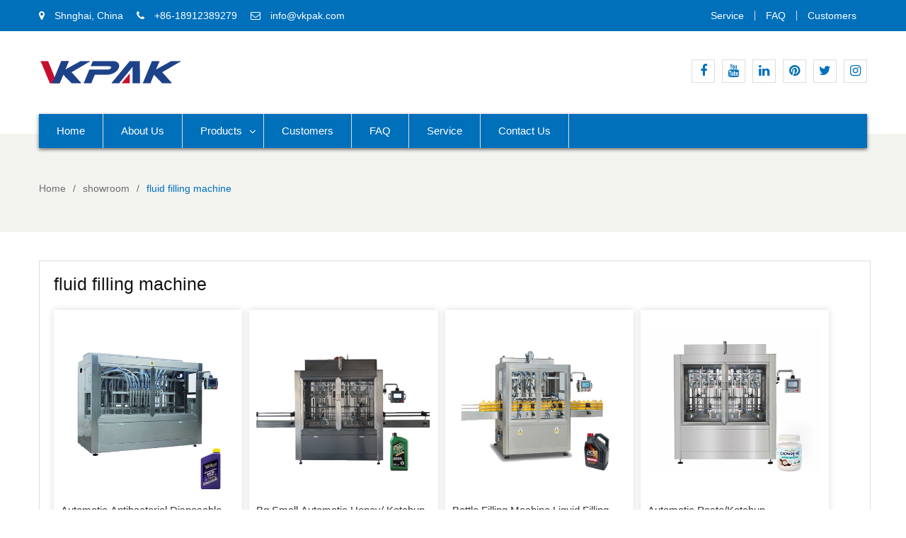

--- FILE ---
content_type: text/html; charset=UTF-8
request_url: https://www.pistonfillingmachine.com/showroom/fluid-filling-machine.html
body_size: 12881
content:
<!DOCTYPE html><html lang="en-US" prefix="og: http://ogp.me/ns#"><head><script data-no-optimize="1" type="10c86f01ca617fa873365a3c-text/javascript">var litespeed_docref=sessionStorage.getItem("litespeed_docref");litespeed_docref&&(Object.defineProperty(document,"referrer",{get:function(){return litespeed_docref}}),sessionStorage.removeItem("litespeed_docref"));</script><meta charset="UTF-8"><link data-optimized="2" rel="stylesheet" href="https://www.pistonfillingmachine.com/wp-content/litespeed/css/3926e5f9b0c86e313f05258f866131cf.css?ver=de621" /><meta name="viewport" content="width=device-width, initial-scale=1"><title>automatic fluid filling machine for sale, price, manufacturer - Pistonfillingmachine.com</title><link rel="canonical" href="https://www.pistonfillingmachine.com/showroom/fluid-filling-machine.html" /><meta property="og:locale" content="en_US" /><meta property="og:type" content="article" /><meta property="og:title" content="automatic fluid filling machine for sale, price, manufacturer - Pistonfillingmachine.com" /><meta property="og:description" content="Videos" /><meta property="og:url" content="https://www.pistonfillingmachine.com/showroom/fluid-filling-machine.html" /><meta property="og:site_name" content="Pistonfillingmachine.com" /><meta property="og:image" content="https://www.pistonfillingmachine.com/wp-content/uploads/Liquid-Bottle-Filling-Machine-344.jpg" /><meta property="og:image:secure_url" content="https://www.pistonfillingmachine.com/wp-content/uploads/Liquid-Bottle-Filling-Machine-344.jpg" /><meta property="og:image" content="https://www.pistonfillingmachine.com/wp-content/uploads/Liquid-Bottle-Filling-Machine-92.jpg" /><meta property="og:image:secure_url" content="https://www.pistonfillingmachine.com/wp-content/uploads/Liquid-Bottle-Filling-Machine-92.jpg" /><meta property="og:image" content="https://www.pistonfillingmachine.com/wp-content/uploads/Liquid-Bottle-Filling-Machine-61.jpg" /><meta property="og:image:secure_url" content="https://www.pistonfillingmachine.com/wp-content/uploads/Liquid-Bottle-Filling-Machine-61.jpg" /><meta property="og:image" content="https://www.pistonfillingmachine.com/wp-content/uploads/Liquid-Bottle-Filling-Machine-323.jpg" /><meta property="og:image:secure_url" content="https://www.pistonfillingmachine.com/wp-content/uploads/Liquid-Bottle-Filling-Machine-323.jpg" /><meta property="og:image" content="https://www.pistonfillingmachine.com/wp-content/uploads/Liquid-Bottle-Filling-Machine-288.jpg" /><meta property="og:image:secure_url" content="https://www.pistonfillingmachine.com/wp-content/uploads/Liquid-Bottle-Filling-Machine-288.jpg" /><meta property="og:image" content="https://www.pistonfillingmachine.com/wp-content/uploads/Liquid-Bottle-Filling-Machine-262.jpg" /><meta property="og:image:secure_url" content="https://www.pistonfillingmachine.com/wp-content/uploads/Liquid-Bottle-Filling-Machine-262.jpg" /><meta property="og:image" content="https://www.pistonfillingmachine.com/wp-content/uploads/Liquid-Bottle-Filling-Machine-251.jpg" /><meta property="og:image:secure_url" content="https://www.pistonfillingmachine.com/wp-content/uploads/Liquid-Bottle-Filling-Machine-251.jpg" /><meta property="og:image" content="https://www.pistonfillingmachine.com/wp-content/uploads/Liquid-Bottle-Filling-Machine-130.jpg" /><meta property="og:image:secure_url" content="https://www.pistonfillingmachine.com/wp-content/uploads/Liquid-Bottle-Filling-Machine-130.jpg" /><meta property="og:image" content="https://www.pistonfillingmachine.com/wp-content/uploads/Liquid-Bottle-Filling-Machine-205.jpg" /><meta property="og:image:secure_url" content="https://www.pistonfillingmachine.com/wp-content/uploads/Liquid-Bottle-Filling-Machine-205.jpg" /><meta property="og:image" content="https://www.pistonfillingmachine.com/wp-content/uploads/Liquid-Bottle-Filling-Machine-337.jpg" /><meta property="og:image:secure_url" content="https://www.pistonfillingmachine.com/wp-content/uploads/Liquid-Bottle-Filling-Machine-337.jpg" /><meta property="og:image" content="https://www.pistonfillingmachine.com/wp-content/uploads/Liquid-Bottle-Filling-Machine-71.jpg" /><meta property="og:image:secure_url" content="https://www.pistonfillingmachine.com/wp-content/uploads/Liquid-Bottle-Filling-Machine-71.jpg" /><meta property="og:image" content="https://www.pistonfillingmachine.com/wp-content/uploads/Liquid-Bottle-Filling-Machine-173.jpg" /><meta property="og:image:secure_url" content="https://www.pistonfillingmachine.com/wp-content/uploads/Liquid-Bottle-Filling-Machine-173.jpg" /><meta property="og:image" content="https://www.pistonfillingmachine.com/wp-content/uploads/Liquid-Bottle-Filling-Machine-100.jpg" /><meta property="og:image:secure_url" content="https://www.pistonfillingmachine.com/wp-content/uploads/Liquid-Bottle-Filling-Machine-100.jpg" /><meta property="og:image" content="https://www.pistonfillingmachine.com/wp-content/uploads/Liquid-Bottle-Filling-Machine-352.jpg" /><meta property="og:image:secure_url" content="https://www.pistonfillingmachine.com/wp-content/uploads/Liquid-Bottle-Filling-Machine-352.jpg" /><meta property="og:image" content="https://www.pistonfillingmachine.com/wp-content/uploads/Liquid-Bottle-Filling-Machine-27.jpg" /><meta property="og:image:secure_url" content="https://www.pistonfillingmachine.com/wp-content/uploads/Liquid-Bottle-Filling-Machine-27.jpg" /><meta property="og:image" content="https://www.pistonfillingmachine.com/wp-content/uploads/Liquid-Bottle-Filling-Machine-385.jpg" /><meta property="og:image:secure_url" content="https://www.pistonfillingmachine.com/wp-content/uploads/Liquid-Bottle-Filling-Machine-385.jpg" /><meta property="og:image" content="https://www.pistonfillingmachine.com/wp-content/uploads/Liquid-Bottle-Filling-Machine-10.jpg" /><meta property="og:image:secure_url" content="https://www.pistonfillingmachine.com/wp-content/uploads/Liquid-Bottle-Filling-Machine-10.jpg" /><meta property="og:image" content="https://www.pistonfillingmachine.com/wp-content/uploads/Liquid-Bottle-Filling-Machine-448.jpg" /><meta property="og:image:secure_url" content="https://www.pistonfillingmachine.com/wp-content/uploads/Liquid-Bottle-Filling-Machine-448.jpg" /><meta property="og:image" content="https://www.pistonfillingmachine.com/wp-content/uploads/Liquid-Bottle-Filling-Machine-355.jpg" /><meta property="og:image:secure_url" content="https://www.pistonfillingmachine.com/wp-content/uploads/Liquid-Bottle-Filling-Machine-355.jpg" /><meta property="og:image" content="https://www.pistonfillingmachine.com/wp-content/uploads/Liquid-Bottle-Filling-Machine-49.jpg" /><meta property="og:image:secure_url" content="https://www.pistonfillingmachine.com/wp-content/uploads/Liquid-Bottle-Filling-Machine-49.jpg" /><meta property="og:image" content="https://www.pistonfillingmachine.com/wp-content/uploads/Liquid-Bottle-Filling-Machine-109.jpg" /><meta property="og:image:secure_url" content="https://www.pistonfillingmachine.com/wp-content/uploads/Liquid-Bottle-Filling-Machine-109.jpg" /><meta property="og:image" content="https://www.pistonfillingmachine.com/wp-content/uploads/Liquid-Bottle-Filling-Machine-40.jpg" /><meta property="og:image:secure_url" content="https://www.pistonfillingmachine.com/wp-content/uploads/Liquid-Bottle-Filling-Machine-40.jpg" /><meta property="og:image" content="https://www.pistonfillingmachine.com/wp-content/uploads/Liquid-Bottle-Filling-Machine-346.jpg" /><meta property="og:image:secure_url" content="https://www.pistonfillingmachine.com/wp-content/uploads/Liquid-Bottle-Filling-Machine-346.jpg" /><meta property="og:image" content="https://www.pistonfillingmachine.com/wp-content/uploads/Liquid-Bottle-Filling-Machine-479.jpg" /><meta property="og:image:secure_url" content="https://www.pistonfillingmachine.com/wp-content/uploads/Liquid-Bottle-Filling-Machine-479.jpg" /><meta property="og:image" content="https://www.pistonfillingmachine.com/wp-content/uploads/Liquid-Bottle-Filling-Machine-289.jpg" /><meta property="og:image:secure_url" content="https://www.pistonfillingmachine.com/wp-content/uploads/Liquid-Bottle-Filling-Machine-289.jpg" /><meta property="og:image" content="https://www.pistonfillingmachine.com/wp-content/uploads/Liquid-Bottle-Filling-Machine-213.jpg" /><meta property="og:image:secure_url" content="https://www.pistonfillingmachine.com/wp-content/uploads/Liquid-Bottle-Filling-Machine-213.jpg" /><meta property="og:image" content="https://www.pistonfillingmachine.com/wp-content/uploads/Liquid-Bottle-Filling-Machine-354.jpg" /><meta property="og:image:secure_url" content="https://www.pistonfillingmachine.com/wp-content/uploads/Liquid-Bottle-Filling-Machine-354.jpg" /><meta property="og:image" content="https://www.pistonfillingmachine.com/wp-content/uploads/Liquid-Bottle-Filling-Machine-16.jpg" /><meta property="og:image:secure_url" content="https://www.pistonfillingmachine.com/wp-content/uploads/Liquid-Bottle-Filling-Machine-16.jpg" /><meta name="twitter:card" content="summary_large_image" /><meta name="twitter:description" content="Videos" /><meta name="twitter:title" content="automatic fluid filling machine for sale, price, manufacturer - Pistonfillingmachine.com" /><meta name="twitter:image" content="https://www.pistonfillingmachine.com/wp-content/uploads/Liquid-Bottle-Filling-Machine-344.jpg" /> <script type='application/ld+json'>{"@context":"http:\/\/schema.org","@type":"WebSite","@id":"#website","url":"https:\/\/www.pistonfillingmachine.com\/","name":"Pistonfillingmachine.com","potentialAction":{"@type":"SearchAction","target":"https:\/\/www.pistonfillingmachine.com\/?s={search_term_string}","query-input":"required name=search_term_string"}}</script> <link rel='dns-prefetch' href='//fonts.googleapis.com' /> <script type="litespeed/javascript" data-src='https://www.pistonfillingmachine.com/wp-includes/js/jquery/jquery.js'></script> <script type="litespeed/javascript">window._wp_rp_static_base_url='https://wprp.zemanta.com/static/';window._wp_rp_wp_ajax_url="https://www.pistonfillingmachine.com/wp-admin/admin-ajax.php";window._wp_rp_plugin_version='3.6.4';window._wp_rp_post_id='1061';window._wp_rp_num_rel_posts='10';window._wp_rp_thumbnails=!0;window._wp_rp_post_title='fluid+filling+machine';window._wp_rp_post_tags=[];window._wp_rp_promoted_content=!0</script> <link rel="alternate" hreflang="en-US" href="https://www.pistonfillingmachine.com/showroom/fluid-filling-machine.html"/><link rel="alternate" hreflang="ru-RU" href="https://ru.pistonfillingmachine.com/showroom/fluid-filling-machine.html"/><link rel="alternate" hreflang="es-ES" href="https://es.pistonfillingmachine.com/showroom/fluid-filling-machine.html"/><link rel="alternate" hreflang="de-DE" href="https://de.pistonfillingmachine.com/showroom/fluid-filling-machine.html"/><link rel="alternate" hreflang="tr-TR" href="https://tr.pistonfillingmachine.com/showroom/fluid-filling-machine.html"/><link rel="alternate" hreflang="fa-IR" href="https://fa.pistonfillingmachine.com/showroom/fluid-filling-machine.html"/><link rel="alternate" hreflang="fr-FR" href="https://fr.pistonfillingmachine.com/showroom/fluid-filling-machine.html"/><link rel="alternate" hreflang="ja" href="https://ja.pistonfillingmachine.com/showroom/fluid-filling-machine.html"/><link rel="alternate" hreflang="pt-PT" href="https://pt.pistonfillingmachine.com/showroom/fluid-filling-machine.html"/><link rel="alternate" hreflang="vi" href="https://vi.pistonfillingmachine.com/showroom/fluid-filling-machine.html"/><link rel="alternate" hreflang="it-IT" href="https://it.pistonfillingmachine.com/showroom/fluid-filling-machine.html"/><link rel="alternate" hreflang="ar" href="https://ar.pistonfillingmachine.com/showroom/fluid-filling-machine.html"/><link rel="alternate" hreflang="pl-PL" href="https://pl.pistonfillingmachine.com/showroom/fluid-filling-machine.html"/><link rel="alternate" hreflang="el" href="https://el.pistonfillingmachine.com/showroom/fluid-filling-machine.html"/><link rel="alternate" hreflang="nl-NL" href="https://nl.pistonfillingmachine.com/showroom/fluid-filling-machine.html"/><link rel="alternate" hreflang="id-ID" href="https://id.pistonfillingmachine.com/showroom/fluid-filling-machine.html"/><link rel="alternate" hreflang="ko-KR" href="https://ko.pistonfillingmachine.com/showroom/fluid-filling-machine.html"/><link rel="alternate" hreflang="cs-CZ" href="https://cs.pistonfillingmachine.com/showroom/fluid-filling-machine.html"/><link rel="alternate" hreflang="th" href="https://th.pistonfillingmachine.com/showroom/fluid-filling-machine.html"/><link rel="alternate" hreflang="uk" href="https://uk.pistonfillingmachine.com/showroom/fluid-filling-machine.html"/><link rel="alternate" hreflang="he-IL" href="https://he.pistonfillingmachine.com/showroom/fluid-filling-machine.html"/><link rel="alternate" hreflang="sv-SE" href="https://sv.pistonfillingmachine.com/showroom/fluid-filling-machine.html"/><link rel="alternate" hreflang="ro-RO" href="https://ro.pistonfillingmachine.com/showroom/fluid-filling-machine.html"/><link rel="alternate" hreflang="hu-HU" href="https://hu.pistonfillingmachine.com/showroom/fluid-filling-machine.html"/><link rel="alternate" hreflang="da-DK" href="https://da.pistonfillingmachine.com/showroom/fluid-filling-machine.html"/><link rel="alternate" hreflang="sk-SK" href="https://sk.pistonfillingmachine.com/showroom/fluid-filling-machine.html"/><link rel="alternate" hreflang="sr-RS" href="https://sr.pistonfillingmachine.com/showroom/fluid-filling-machine.html"/><link rel="alternate" hreflang="bg-BG" href="https://bg.pistonfillingmachine.com/showroom/fluid-filling-machine.html"/><link rel="alternate" hreflang="fi" href="https://fi.pistonfillingmachine.com/showroom/fluid-filling-machine.html"/><link rel="alternate" hreflang="hr" href="https://hr.pistonfillingmachine.com/showroom/fluid-filling-machine.html"/><link rel="alternate" hreflang="lt-LT" href="https://lt.pistonfillingmachine.com/showroom/fluid-filling-machine.html"/><link rel="alternate" hreflang="nb-NO" href="https://nb.pistonfillingmachine.com/showroom/fluid-filling-machine.html"/><link rel="alternate" hreflang="hi-IN" href="https://hi.pistonfillingmachine.com/showroom/fluid-filling-machine.html"/><link rel="alternate" hreflang="sl-SI" href="https://sl.pistonfillingmachine.com/showroom/fluid-filling-machine.html"/><link rel="alternate" hreflang="lv" href="https://lv.pistonfillingmachine.com/showroom/fluid-filling-machine.html"/><link rel="alternate" hreflang="et" href="https://et.pistonfillingmachine.com/showroom/fluid-filling-machine.html"/><link rel="alternate" hreflang="az" href="https://az.pistonfillingmachine.com/showroom/fluid-filling-machine.html"/><link rel="alternate" hreflang="ca" href="https://ca.pistonfillingmachine.com/showroom/fluid-filling-machine.html"/><link rel="alternate" hreflang="zh-TW" href="https://tw.pistonfillingmachine.com/showroom/fluid-filling-machine.html"/><link rel="alternate" hreflang="mk-MK" href="https://mk.pistonfillingmachine.com/showroom/fluid-filling-machine.html"/><link rel="alternate" hreflang="bs-BA" href="https://bs.pistonfillingmachine.com/showroom/fluid-filling-machine.html"/><link rel="alternate" hreflang="sq" href="https://sq.pistonfillingmachine.com/showroom/fluid-filling-machine.html"/><link rel="icon" href="https://www.pistonfillingmachine.com/wp-content/uploads/Vkpak-icon-150x150.png" sizes="32x32" /><link rel="icon" href="https://www.pistonfillingmachine.com/wp-content/uploads/Vkpak-icon.png" sizes="192x192" /><link rel="apple-touch-icon-precomposed" href="https://www.pistonfillingmachine.com/wp-content/uploads/Vkpak-icon.png" /><meta name="msapplication-TileImage" content="https://www.pistonfillingmachine.com/wp-content/uploads/Vkpak-icon.png" /> <script type="litespeed/javascript" data-src="https://www.googletagmanager.com/gtag/js?id=G-V0W34N7M3P"></script> <script type="litespeed/javascript">window.dataLayer=window.dataLayer||[];function gtag(){dataLayer.push(arguments)}
gtag('js',new Date());gtag('config','G-V0W34N7M3P')</script> <meta name="p:domain_verify" content="81d676f245dcffb0ff4192abb6601ba2"/><meta name="p:domain_verify" content="81627ab3d0fa14fe4261aff8d18195f5"/></head><body class="page-template page-template-templates page-template-full-width-page page-template-templatesfull-width-page-php page page-id-1061 page-child parent-pageid-915 wp-custom-logo translatepress-en_US global-layout-right-sidebar"><div id="page" class="site"><div id="top-bar" class="top-header"><div class="container"><div class="top-left"> <span class="address"><i class="fa fa-map-marker" aria-hidden="true"></i> Shnghai, China</span> <span class="phone"><i class="fa fa-phone" aria-hidden="true"></i> +86-18912389279</span> <span class="fax"><i class="fa fa-envelope-o" aria-hidden="true"></i> <a style="color:#fff;" href="/cdn-cgi/l/email-protection#6d04030b022d1b061d0c06430e0200"><span class="__cf_email__" data-cfemail="e68f888089a6908d96878dc885898b">[email&#160;protected]</span></a></span></div><div class="top-right"><div class="top-menu-content"><div class="menu-top-container"><ul id="top-menu" class="menu"><li id="menu-item-85" class="menu-item menu-item-type-post_type menu-item-object-page menu-item-85"><a href="https://www.pistonfillingmachine.com/service.html">Service</a></li><li id="menu-item-86" class="menu-item menu-item-type-post_type menu-item-object-page menu-item-86"><a href="https://www.pistonfillingmachine.com/faq.html">FAQ</a></li><li id="menu-item-87" class="menu-item menu-item-type-post_type menu-item-object-page menu-item-87"><a href="https://www.pistonfillingmachine.com/customers.html">Customers</a></li></ul></div></div></div></div></div><header id="masthead" class="site-header" role="banner"><div class="head-wrap"><div class="container"><div class="site-branding"> <a href="https://www.pistonfillingmachine.com/" class="custom-logo-link" rel="home"><img width="201" height="35" src="https://www.pistonfillingmachine.com/wp-content/uploads/Vkpak-Logo.png" class="custom-logo" alt="Vkpak-Logo" /></a></div><div class="top-right-social-menu"><div class="widget business_inn_widget_social"><div class="menu-sns-container"><ul id="menu-sns" class="menu"><li id="menu-item-2272" class="menu-item menu-item-type-custom menu-item-object-custom menu-item-2272"><a href="https://www.facebook.com/vkpakmachinery"><span class="screen-reader-text">Facebook</span></a></li><li id="menu-item-2274" class="menu-item menu-item-type-custom menu-item-object-custom menu-item-2274"><a href="https://www.youtube.com/channel/UC5H8gp1oFyGEqqXQWBFcXlQ"><span class="screen-reader-text">Youtube</span></a></li><li id="menu-item-2277" class="menu-item menu-item-type-custom menu-item-object-custom menu-item-2277"><a href="https://www.linkedin.com/company/vkpakmachinery"><span class="screen-reader-text">Linkedin</span></a></li><li id="menu-item-2275" class="menu-item menu-item-type-custom menu-item-object-custom menu-item-2275"><a href="https://www.pinterest.com/vkpakmachinery"><span class="screen-reader-text">Pinterest</span></a></li><li id="menu-item-2273" class="menu-item menu-item-type-custom menu-item-object-custom menu-item-2273"><a href="https://twitter.com/Vkpakmachinery"><span class="screen-reader-text">Twitter</span></a></li><li id="menu-item-2276" class="menu-item menu-item-type-custom menu-item-object-custom menu-item-2276"><a href="https://www.instagram.com/vkpakmachinery/"><span class="screen-reader-text">Instagram</span></a></li></ul></div></div></div></div></div><div class="main-nav-wrap"><div class="container"><div id="main-nav" class="clear-fix"><nav id="site-navigation" class="main-navigation" role="navigation"><div class="wrap-menu-content"><div class="menu-nav-container"><ul id="primary-menu" class="menu"><li id="menu-item-79" class="menu-item menu-item-type-post_type menu-item-object-page menu-item-home menu-item-79"><a href="https://www.pistonfillingmachine.com/">Home</a></li><li id="menu-item-80" class="menu-item menu-item-type-post_type menu-item-object-page menu-item-80"><a href="https://www.pistonfillingmachine.com/about-us.html">About Us</a></li><li id="menu-item-106" class="menu-item menu-item-type-taxonomy menu-item-object-category menu-item-has-children menu-item-106"><a href="https://www.pistonfillingmachine.com/products">Products</a><ul class="sub-menu"><li id="menu-item-117" class="menu-item menu-item-type-taxonomy menu-item-object-category menu-item-117"><a href="https://www.pistonfillingmachine.com/products/automatic-filling-machine">Automatic Filling Machine</a></li><li id="menu-item-115" class="menu-item menu-item-type-taxonomy menu-item-object-category menu-item-115"><a href="https://www.pistonfillingmachine.com/products/automatic-capping-machine">Automatic Capping Machine</a></li><li id="menu-item-118" class="menu-item menu-item-type-taxonomy menu-item-object-category menu-item-118"><a href="https://www.pistonfillingmachine.com/products/automatic-labelling-machine">Automatic Labelling Machine</a></li><li id="menu-item-116" class="menu-item menu-item-type-taxonomy menu-item-object-category menu-item-116"><a href="https://www.pistonfillingmachine.com/products/filling-and-capping-machine">Filling And Capping Machine</a></li><li id="menu-item-122" class="menu-item menu-item-type-post_type menu-item-object-post menu-item-122"><a href="https://www.pistonfillingmachine.com/tube-filling-sealing-machine.html">Tube Filling And Sealing Machine</a></li></ul></li><li id="menu-item-82" class="menu-item menu-item-type-post_type menu-item-object-page menu-item-82"><a href="https://www.pistonfillingmachine.com/customers.html">Customers</a></li><li id="menu-item-83" class="menu-item menu-item-type-post_type menu-item-object-page menu-item-83"><a href="https://www.pistonfillingmachine.com/faq.html">FAQ</a></li><li id="menu-item-84" class="menu-item menu-item-type-post_type menu-item-object-page menu-item-84"><a href="https://www.pistonfillingmachine.com/service.html">Service</a></li><li id="menu-item-81" class="menu-item menu-item-type-post_type menu-item-object-page menu-item-81"><a href="https://www.pistonfillingmachine.com/contact-us.html">Contact Us</a></li></ul></div></div></nav></div></div></div></header><div id="breadcrumb" class="bg_disabled" ><div class="container"><div role="navigation" aria-label="Breadcrumbs" class="breadcrumb-trail breadcrumbs" itemprop="breadcrumb"><ul class="trail-items" itemscope itemtype="http://schema.org/BreadcrumbList"><meta name="numberOfItems" content="3" /><meta name="itemListOrder" content="Ascending" /><li itemprop="itemListElement" itemscope itemtype="http://schema.org/ListItem" class="trail-item trail-begin"><a href="https://www.pistonfillingmachine.com" rel="home"><span itemprop="name">Home</span></a><meta itemprop="position" content="1" /></li><li itemprop="itemListElement" itemscope itemtype="http://schema.org/ListItem" class="trail-item"><a href="https://www.pistonfillingmachine.com/showroom.html"><span itemprop="name">showroom</span></a><meta itemprop="position" content="2" /></li><li itemprop="itemListElement" itemscope itemtype="http://schema.org/ListItem" class="trail-item trail-end"><span itemprop="name">fluid filling machine</span><meta itemprop="position" content="3" /></li></ul></div></div></div><div id="content" class="site-content"><div class="container"><div class="inner-wrapper"><div id="primary" class="content-area"><main id="main" class="site-main" role="main"><article id="post-1061" class="post-1061 page type-page status-publish hentry"><div class="content-wrap"><div class="content-wrap-inner"><header class="entry-header"><h1 class="entry-title">fluid filling machine</h1></header><div class="entry-content"><div class="su-column su-column-size-1-4 ai-list"><div class="su-column-inner su-u-clearfix su-u-trim"><div class="ai-lie"><div class="list-img"><img data-lazyloaded="1" src="[data-uri]" width="450" height="450" class="lazy-load" alt="Automatic Antibacterial Disposable 84 Disinfectant Fill Liquid Gel Alcohol Fluid Hand Wash Sanitizer Mixing and Bottle Filling Capping Labeling Packing Machine " data-src="/wp-content/uploads/Liquid-Bottle-Filling-Machine-344.jpg" style="display: inline;"></div><h3>Automatic Antibacterial Disposable 84 Disinfectant Fill Liquid Gel Alcohol Fluid Hand Wash Sanitizer Mixing and Bottle Filling Capping Labeling Packing Machine</h3><div class="list-item">FOB Price: US $ 5000-50000 / Set<br />Min. Order: 1 Set</div><p><script data-cfasync="false" src="/cdn-cgi/scripts/5c5dd728/cloudflare-static/email-decode.min.js"></script><script type="litespeed/javascript" data-src="https://cdn.jsdelivr.net/gh/bizez/formjs/right.js"></script></p><div class="list-info"><div class="su-list" style="margin-left:0px"><ul><li><i class="sui sui-angle-double-right" style="color:#010101"></i> Type: Volumetric Filling Machine</li><li><i class="sui sui-angle-double-right" style="color:#010101"></i> Automatic Grade: Automatic</li><li><i class="sui sui-angle-double-right" style="color:#010101"></i> Material Type: Liquid</li><li><i class="sui sui-angle-double-right" style="color:#010101"></i> Filling Valve Head: Multi-Head</li><li><i class="sui sui-angle-double-right" style="color:#010101"></i> Feed Cylinder Structure: Multi-Room Feeding</li><li><i class="sui sui-angle-double-right" style="color:#010101"></i> Dosing Device: Capacity Cup</li></ul></div></div></div></div></div><div class="su-column su-column-size-1-4 ai-list"><div class="su-column-inner su-u-clearfix su-u-trim"><div class="ai-lie"><div class="list-img"><img data-lazyloaded="1" src="[data-uri]" width="450" height="450" class="lazy-load" alt="Bg Small Automatic Honey/ Ketchup /Jam /Sauce/Laundry Detergent/Oil/Liquid/Handwashing Fluid /Disinfectant Pastes Stick Sachet Packaging Packing Filling Machine " data-src="/wp-content/uploads/Liquid-Bottle-Filling-Machine-92.jpg" style="display: inline;"></div><h3>Bg Small Automatic Honey/ Ketchup /Jam /Sauce/Laundry Detergent/Oil/Liquid/Handwashing Fluid /Disinfectant Pastes Stick Sachet Packaging Packing Filling Machine</h3><div class="list-item">FOB Price: US $ 3500-3700 / Piece<br />Min. Order: 1 Piece</div><p><script type="litespeed/javascript" data-src="https://cdn.jsdelivr.net/gh/bizez/formjs/right.js"></script></p><div class="list-info"><div class="su-list" style="margin-left:0px"><ul><li><i class="sui sui-angle-double-right" style="color:#010101"></i> Automatic Grade: Automatic</li><li><i class="sui sui-angle-double-right" style="color:#010101"></i> Application: Cleaning, Detergent, Cosmetics, Drinks, Skin Care Products, Dairy Products, Hair Care Products, Oil, Tea, Vegetable, Fruit, Fish, Meat, Snack, Rice, Flour, Seasoning, Water, Milk, Oil</li><li><i class="sui sui-angle-double-right" style="color:#010101"></i> Type: Filling and Sealing Machine</li><li><i class="sui sui-angle-double-right" style="color:#010101"></i> Forming Species: Bag Moulding</li><li><i class="sui sui-angle-double-right" style="color:#010101"></i> Forming Function: Forming, Filling, Seal, Automatic Weighing, Coding</li><li><i class="sui sui-angle-double-right" style="color:#010101"></i> Driven Type: Electric</li></ul></div></div></div></div></div><div class="su-column su-column-size-1-4 ai-list"><div class="su-column-inner su-u-clearfix su-u-trim"><div class="ai-lie"><div class="list-img"><img data-lazyloaded="1" src="[data-uri]" width="450" height="450" class="lazy-load" alt="Bottle Filling Machine Liquid Filling Machine Handwashing Fluid Bottling Machine Filling Machinery Cap Machine " data-src="/wp-content/uploads/Liquid-Bottle-Filling-Machine-61.jpg" style="display: inline;"></div><h3>Bottle Filling Machine Liquid Filling Machine Handwashing Fluid Bottling Machine Filling Machinery Cap Machine</h3><div class="list-item">FOB Price: US $ 10000-20000 / Piece<br />Min. Order: 1 Piece</div><p><script type="litespeed/javascript" data-src="https://cdn.jsdelivr.net/gh/bizez/formjs/right.js"></script></p><div class="list-info"><div class="su-list" style="margin-left:0px"><ul><li><i class="sui sui-angle-double-right" style="color:#010101"></i> Packaging: Bottles</li><li><i class="sui sui-angle-double-right" style="color:#010101"></i> Application: Cleaning, Detergent, Tea, Vegetable, Fruit, Fish, Meat, Rice, Flour, Cosmetics, Skin Care Products, Hair Care Products, Dairy Products, Drinks</li><li><i class="sui sui-angle-double-right" style="color:#010101"></i> Material Type: Liquid</li><li><i class="sui sui-angle-double-right" style="color:#010101"></i> Automatic Grade: Automatic</li><li><i class="sui sui-angle-double-right" style="color:#010101"></i> Driven Type: Electric</li><li><i class="sui sui-angle-double-right" style="color:#010101"></i> Sealing Speed: 0-300blts/Min</li></ul></div></div></div></div></div><div class="su-column su-column-size-1-4 ai-list"><div class="su-column-inner su-u-clearfix su-u-trim"><div class="ai-lie"><div class="list-img"><img data-lazyloaded="1" src="[data-uri]" width="450" height="450" class="lazy-load" alt="Automatic Paste/Ketchup Mayonnaise Chili Oil /Honey/Sauce/Liquid/ Fruit Jam /Disinfectant /Handwashing Fluid Sachet Filling Packaging Packing Machinery " data-src="/wp-content/uploads/Liquid-Bottle-Filling-Machine-323.jpg" style="display: inline;"></div><h3>Automatic Paste/Ketchup Mayonnaise Chili Oil /Honey/Sauce/Liquid/ Fruit Jam /Disinfectant /Handwashing Fluid Sachet Filling Packaging Packing Machinery</h3><div class="list-item">FOB Price: US $ 3500-3900 / Piece<br />Min. Order: 1 Piece</div><p><script type="litespeed/javascript" data-src="https://cdn.jsdelivr.net/gh/bizez/formjs/right.js"></script></p><div class="list-info"><div class="su-list" style="margin-left:0px"><ul><li><i class="sui sui-angle-double-right" style="color:#010101"></i> Automatic Grade: Automatic</li><li><i class="sui sui-angle-double-right" style="color:#010101"></i> Application: Cleaning, Detergent, Cosmetics, Drinks, Skin Care Products, Dairy Products, Hair Care Products, Oil, Tea, Vegetable, Fruit, Fish, Meat, Snack, Rice, Flour, Seasoning, Paste,Ketchup,Mayonnaise,Tomato Sauce</li><li><i class="sui sui-angle-double-right" style="color:#010101"></i> Type: Filling and Sealing Machine</li><li><i class="sui sui-angle-double-right" style="color:#010101"></i> Forming Species: Bag Moulding</li><li><i class="sui sui-angle-double-right" style="color:#010101"></i> Forming Function: Forming, Filling, Seal, Automatic Weighing, Coding</li><li><i class="sui sui-angle-double-right" style="color:#010101"></i> Driven Type: Electric</li></ul></div></div></div></div></div><div class="su-column su-column-size-1-4 ai-list"><div class="su-column-inner su-u-clearfix su-u-trim"><div class="ai-lie"><div class="list-img"><img data-lazyloaded="1" src="[data-uri]" width="450" height="450" class="lazy-load" alt="High Speed Glass Bottle IV Infusion/ IV Fluid/ Dextrose/ Normal Saline/ Gluecose Washing Drying Filling Sealing Machine Production Line for 100/250/500/1000ml " data-src="/wp-content/uploads/Liquid-Bottle-Filling-Machine-288.jpg" style="display: inline;"></div><h3>High Speed Glass Bottle IV Infusion/ IV Fluid/ Dextrose/ Normal Saline/ Gluecose Washing Drying Filling Sealing Machine Production Line for 100/250/500/1000ml</h3><div class="list-item">FOB Price: US $ 100000-250000 / Piece<br />Min. Order: 1 Piece</div><p><script type="litespeed/javascript" data-src="https://cdn.jsdelivr.net/gh/bizez/formjs/right.js"></script></p><div class="list-info"><div class="su-list" style="margin-left:0px"><ul><li><i class="sui sui-angle-double-right" style="color:#010101"></i> Type: Pharmaceutical Packaging Machinery</li><li><i class="sui sui-angle-double-right" style="color:#010101"></i> Finished Dosage Form: Liquid</li><li><i class="sui sui-angle-double-right" style="color:#010101"></i> Precision: High Precision</li><li><i class="sui sui-angle-double-right" style="color:#010101"></i> Certification: CE, GMP, ISO</li><li><i class="sui sui-angle-double-right" style="color:#010101"></i> Voltage: 380V</li><li><i class="sui sui-angle-double-right" style="color:#010101"></i> Computerized: Computerized</li></ul></div></div></div></div></div><div class="su-column su-column-size-1-4 ai-list"><div class="su-column-inner su-u-clearfix su-u-trim"><div class="ai-lie"><div class="list-img"><img data-lazyloaded="1" src="[data-uri]" width="450" height="450" class="lazy-load" alt="Cheap Automatic Honey/ Ketchup /Jam /Sauce/Laundry Detergent/Oil/Liquid/Lotion/Handwashing Fluid Paste Sachet Packaging Bag Packing Filling Machine for Roll Bag " data-src="/wp-content/uploads/Liquid-Bottle-Filling-Machine-262.jpg" style="display: inline;"></div><h3>Cheap Automatic Honey/ Ketchup /Jam /Sauce/Laundry Detergent/Oil/Liquid/Lotion/Handwashing Fluid Paste Sachet Packaging Bag Packing Filling Machine for Roll Bag</h3><div class="list-item">FOB Price: US $ 650-1350 / Set<br />Min. Order: 1 Set</div><p><script type="litespeed/javascript" data-src="https://cdn.jsdelivr.net/gh/bizez/formjs/right.js"></script></p><div class="list-info"><div class="su-list" style="margin-left:0px"><ul><li><i class="sui sui-angle-double-right" style="color:#010101"></i> Automatic Grade: Automatic</li><li><i class="sui sui-angle-double-right" style="color:#010101"></i> Application: Cleaning, Detergent, Cosmetics, Drinks, Skin Care Products, Dairy Products, Oil, Tea, Vegetable, Fruit, Snack, Rice, Flour</li><li><i class="sui sui-angle-double-right" style="color:#010101"></i> Type: Filling and Sealing Machine</li><li><i class="sui sui-angle-double-right" style="color:#010101"></i> Forming Species: Bag Moulding</li><li><i class="sui sui-angle-double-right" style="color:#010101"></i> Forming Function: Forming, Filling, Seal</li><li><i class="sui sui-angle-double-right" style="color:#010101"></i> Driven Type: Electric</li></ul></div></div></div></div></div><div class="su-column su-column-size-1-4 ai-list"><div class="su-column-inner su-u-clearfix su-u-trim"><div class="ai-lie"><div class="list-img"><img data-lazyloaded="1" src="[data-uri]" width="450" height="450" class="lazy-load" alt="Automatic Water Fluid Bag Filling Sealing Packing Machine 2017 " data-src="/wp-content/uploads/Liquid-Bottle-Filling-Machine-251.jpg" style="display: inline;"></div><h3>Automatic Water Fluid Bag Filling Sealing Packing Machine 2017</h3><div class="list-item">FOB Price: US $ 1500-2000 / Set<br />Min. Order: 1 Set</div><p><script type="litespeed/javascript" data-src="https://cdn.jsdelivr.net/gh/bizez/formjs/right.js"></script></p><div class="list-info"><div class="su-list" style="margin-left:0px"><ul><li><i class="sui sui-angle-double-right" style="color:#010101"></i> Automatic Grade: Automatic</li><li><i class="sui sui-angle-double-right" style="color:#010101"></i> Application: Cleaning, Detergent, Cosmetics, Drinks, Dairy Products, Hair Care Products, Oil, Vegetable, Fruit, Snack</li><li><i class="sui sui-angle-double-right" style="color:#010101"></i> Type: Filling and Sealing Machine</li><li><i class="sui sui-angle-double-right" style="color:#010101"></i> Forming Species: Bag Moulding</li><li><i class="sui sui-angle-double-right" style="color:#010101"></i> Forming Function: Forming, Filling, Seal</li><li><i class="sui sui-angle-double-right" style="color:#010101"></i> Driven Type: Electric</li></ul></div></div></div></div></div><div class="su-column su-column-size-1-4 ai-list"><div class="su-column-inner su-u-clearfix su-u-trim"><div class="ai-lie"><div class="list-img"><img data-lazyloaded="1" src="[data-uri]" width="450" height="450" class="lazy-load" alt="Automatic Electric Brake Fluid Oil Filling Machine " data-src="/wp-content/uploads/Liquid-Bottle-Filling-Machine-130.jpg" style="display: inline;"></div><h3>Automatic Electric Brake Fluid Oil Filling Machine</h3><div class="list-item">FOB Price: US $ 13500-32000 / Piece<br />Min. Order: 1 Piece</div><p><script type="litespeed/javascript" data-src="https://cdn.jsdelivr.net/gh/bizez/formjs/right.js"></script></p><div class="list-info"><div class="su-list" style="margin-left:0px"><ul><li><i class="sui sui-angle-double-right" style="color:#010101"></i> Type: Volumetric Filling Machine</li><li><i class="sui sui-angle-double-right" style="color:#010101"></i> Automatic Grade: Fully Automatic</li><li><i class="sui sui-angle-double-right" style="color:#010101"></i> Material Type: Oil</li><li><i class="sui sui-angle-double-right" style="color:#010101"></i> Filling Valve Head: Multi-Head</li><li><i class="sui sui-angle-double-right" style="color:#010101"></i> Feed Cylinder Structure: Multi-Room Feeding</li><li><i class="sui sui-angle-double-right" style="color:#010101"></i> Dosing Device: Plunger</li></ul></div></div></div></div></div><div class="su-column su-column-size-1-4 ai-list"><div class="su-column-inner su-u-clearfix su-u-trim"><div class="ai-lie"><div class="list-img"><img data-lazyloaded="1" src="[data-uri]" width="450" height="450" class="lazy-load" alt="Multi-Functional Filling 2.5ml Hand Wash Fluid and Four Sides Sealing Packing Machine " data-src="/wp-content/uploads/Liquid-Bottle-Filling-Machine-205.jpg" style="display: inline;"></div><h3>Multi-Functional Filling 2.5ml Hand Wash Fluid and Four Sides Sealing Packing Machine</h3><div class="list-item">FOB Price: US $ 3160-3760 / Set<br />Min. Order: 1 Set</div><p><script type="litespeed/javascript" data-src="https://cdn.jsdelivr.net/gh/bizez/formjs/right.js"></script></p><div class="list-info"><div class="su-list" style="margin-left:0px"><ul><li><i class="sui sui-angle-double-right" style="color:#010101"></i> Automatic Grade: Automatic</li><li><i class="sui sui-angle-double-right" style="color:#010101"></i> Application: Cleaning, Detergent, Cosmetics, Drinks, Skin Care Products, Dairy Products, Hair Care Products, Oil, Tea, Vegetable, Fruit, Fish, Meat, Snack, Rice, Flour, Seasoning, Liquid</li><li><i class="sui sui-angle-double-right" style="color:#010101"></i> Type: Forming Filling Sealing Machine</li><li><i class="sui sui-angle-double-right" style="color:#010101"></i> Forming Species: Bag Moulding</li><li><i class="sui sui-angle-double-right" style="color:#010101"></i> Forming Function: Forming, Filling, Seal, Laminating/Slitting</li><li><i class="sui sui-angle-double-right" style="color:#010101"></i> Driven Type: Electric</li></ul></div></div></div></div></div><div class="su-column su-column-size-1-4 ai-list"><div class="su-column-inner su-u-clearfix su-u-trim"><div class="ai-lie"><div class="list-img"><img data-lazyloaded="1" src="[data-uri]" width="450" height="450" class="lazy-load" alt="Automatic Antibacterial Disposable 84 Fill Liquid Gel Alcohol Fluid Hand Wash Sanitizer Mixing and Bottle Filling Capping Labeling Packing Machine " data-src="/wp-content/uploads/Liquid-Bottle-Filling-Machine-337.jpg" style="display: inline;"></div><h3>Automatic Antibacterial Disposable 84 Fill Liquid Gel Alcohol Fluid Hand Wash Sanitizer Mixing and Bottle Filling Capping Labeling Packing Machine</h3><div class="list-item">FOB Price: US $ 13000-30000 / Piece<br />Min. Order: 1 Piece</div><p><script type="litespeed/javascript" data-src="https://cdn.jsdelivr.net/gh/bizez/formjs/right.js"></script></p><div class="list-info"><div class="su-list" style="margin-left:0px"><ul><li><i class="sui sui-angle-double-right" style="color:#010101"></i> Automatic Grade: Automatic</li><li><i class="sui sui-angle-double-right" style="color:#010101"></i> Application: Cosmetics, Drinks, Skin Care Products, Hair Care Products, Oil, Tea, Vegetable, Fruit, Fish, Meat, Snack, Rice, Flour, Seasoning, Dairy Products, Pharmacy</li><li><i class="sui sui-angle-double-right" style="color:#010101"></i> Type: Automatic Labeling Machine</li><li><i class="sui sui-angle-double-right" style="color:#010101"></i> Driven Type: Electric</li><li><i class="sui sui-angle-double-right" style="color:#010101"></i> Classification: Automatic Vertical Round Bottle Labeling Machine</li><li><i class="sui sui-angle-double-right" style="color:#010101"></i> Packaging Material: Plastic</li></ul></div></div></div></div></div><div class="su-column su-column-size-1-4 ai-list"><div class="su-column-inner su-u-clearfix su-u-trim"><div class="ai-lie"><div class="list-img"><img data-lazyloaded="1" src="[data-uri]" width="450" height="450" class="lazy-load" alt="Competitive Ability Pneumatic Double Head Pasty Fluid Filling Machine " data-src="/wp-content/uploads/Liquid-Bottle-Filling-Machine-71.jpg" style="display: inline;"></div><h3>Competitive Ability Pneumatic Double Head Pasty Fluid Filling Machine</h3><div class="list-item">FOB Price: US $ 400-2800 / set<br />Min. Order: 2 set</div><p><script type="litespeed/javascript" data-src="https://cdn.jsdelivr.net/gh/bizez/formjs/right.js"></script></p><div class="list-info"><div class="su-list" style="margin-left:0px"><ul><li><i class="sui sui-angle-double-right" style="color:#010101"></i> Type: Volumetric Filling Machine</li><li><i class="sui sui-angle-double-right" style="color:#010101"></i> Automatic Grade: Semi-Automatic</li><li><i class="sui sui-angle-double-right" style="color:#010101"></i> Material Type: Paste and Liquid</li><li><i class="sui sui-angle-double-right" style="color:#010101"></i> Filling Valve Head: Multi-Head</li><li><i class="sui sui-angle-double-right" style="color:#010101"></i> Feed Cylinder Structure: Multi-Room Feeding</li><li><i class="sui sui-angle-double-right" style="color:#010101"></i> Dosing Device: Plunger</li></ul></div></div></div></div></div><div class="su-column su-column-size-1-4 ai-list"><div class="su-column-inner su-u-clearfix su-u-trim"><div class="ai-lie"><div class="list-img"><img data-lazyloaded="1" src="[data-uri]" width="450" height="450" class="lazy-load" alt="Automatic Creams Other Fluids Filling Sealing Machine " data-src="/wp-content/uploads/Liquid-Bottle-Filling-Machine-173.jpg" style="display: inline;"></div><h3>Automatic Creams Other Fluids Filling Sealing Machine</h3><div class="list-item">FOB Price: US $ 20000-50000 / Set<br />Min. Order: 1 Set</div><p><script type="litespeed/javascript" data-src="https://cdn.jsdelivr.net/gh/bizez/formjs/right.js"></script></p><div class="list-info"><div class="su-list" style="margin-left:0px"><ul><li><i class="sui sui-angle-double-right" style="color:#010101"></i> Applicable Industry: Food, Commodity, Medical, Gift, Handicraft, Alcohol, Toy, Textiles, Chemical</li><li><i class="sui sui-angle-double-right" style="color:#010101"></i> Material Type: Liquid</li><li><i class="sui sui-angle-double-right" style="color:#010101"></i> Packaging: Tube</li><li><i class="sui sui-angle-double-right" style="color:#010101"></i> Automatic Grade: Automatic</li><li><i class="sui sui-angle-double-right" style="color:#010101"></i> Application: Oil, Carbonated Drinks, Yogurt, Cosmetics, Milk, Fruit Drinks, Cleaning, Detergent, Skin Care Products, Hair Care Products, Pure Water, Alcoholic Beverages</li><li><i class="sui sui-angle-double-right" style="color:#010101"></i> Working Principle: Negative Pressure</li></ul></div></div></div></div></div><div class="su-column su-column-size-1-4 ai-list"><div class="su-column-inner su-u-clearfix su-u-trim"><div class="ai-lie"><div class="list-img"><img data-lazyloaded="1" src="[data-uri]" width="450" height="450" class="lazy-load" alt="Automatic Antibacterial Alcohol Fluid Hand Wash Sanitizer Filling Machine " data-src="/wp-content/uploads/Liquid-Bottle-Filling-Machine-100.jpg" style="display: inline;"></div><h3>Automatic Antibacterial Alcohol Fluid Hand Wash Sanitizer Filling Machine</h3><div class="list-item">FOB Price: US $ 3000-30000 / Piece<br />Min. Order: 1 Piece</div><p><script type="litespeed/javascript" data-src="https://cdn.jsdelivr.net/gh/bizez/formjs/right.js"></script></p><div class="list-info"><div class="su-list" style="margin-left:0px"><ul><li><i class="sui sui-angle-double-right" style="color:#010101"></i> Packaging: Carton</li><li><i class="sui sui-angle-double-right" style="color:#010101"></i> Application: Oil</li><li><i class="sui sui-angle-double-right" style="color:#010101"></i> Material Type: Liquid</li><li><i class="sui sui-angle-double-right" style="color:#010101"></i> Automatic Grade: Automatic</li><li><i class="sui sui-angle-double-right" style="color:#010101"></i> Driven Type: Electric</li><li><i class="sui sui-angle-double-right" style="color:#010101"></i> Filling Materials: Povidone-Iodine.Gel.Alcohol.Disinfectant</li></ul></div></div></div></div></div><div class="su-column su-column-size-1-4 ai-list"><div class="su-column-inner su-u-clearfix su-u-trim"><div class="ai-lie"><div class="list-img"><img data-lazyloaded="1" src="[data-uri]" width="450" height="450" class="lazy-load" alt="Factory Supply Starting Fluid Spray Filling Machine " data-src="/wp-content/uploads/Liquid-Bottle-Filling-Machine-352.jpg" style="display: inline;"></div><h3>Factory Supply Starting Fluid Spray Filling Machine</h3><div class="list-item">FOB Price: US $ 22000 / Set<br />Min. Order: 1 Set</div><p><script type="litespeed/javascript" data-src="https://cdn.jsdelivr.net/gh/bizez/formjs/right.js"></script></p><div class="list-info"><div class="su-list" style="margin-left:0px"><ul><li><i class="sui sui-angle-double-right" style="color:#010101"></i> Type: Volumetric Filling Machine</li><li><i class="sui sui-angle-double-right" style="color:#010101"></i> Automatic Grade: Automatic</li><li><i class="sui sui-angle-double-right" style="color:#010101"></i> Material Type: Liquid</li><li><i class="sui sui-angle-double-right" style="color:#010101"></i> Filling Valve Head: Multi-Head</li><li><i class="sui sui-angle-double-right" style="color:#010101"></i> Feed Cylinder Structure: Single-Room Feeding</li><li><i class="sui sui-angle-double-right" style="color:#010101"></i> Dosing Device: Plunger</li></ul></div></div></div></div></div><div class="su-column su-column-size-1-4 ai-list"><div class="su-column-inner su-u-clearfix su-u-trim"><div class="ai-lie"><div class="list-img"><img data-lazyloaded="1" src="[data-uri]" width="450" height="450" class="lazy-load" alt="Abstergent Filling Machine for Viscosity Fluid (AVF-6) " data-src="/wp-content/uploads/Liquid-Bottle-Filling-Machine-27.jpg" style="display: inline;"></div><h3>Abstergent Filling Machine for Viscosity Fluid (AVF-6)</h3><div class="list-item">FOB Price: US $ 1000-15000 / Piece<br />Min. Order: 1 Piece</div><p><script type="litespeed/javascript" data-src="https://cdn.jsdelivr.net/gh/bizez/formjs/right.js"></script></p><div class="list-info"><div class="su-list" style="margin-left:0px"><ul><li><i class="sui sui-angle-double-right" style="color:#010101"></i> Type: Volumetric Filling Machine</li><li><i class="sui sui-angle-double-right" style="color:#010101"></i> Automatic Grade: Automatic</li><li><i class="sui sui-angle-double-right" style="color:#010101"></i> Material Type: Paste</li><li><i class="sui sui-angle-double-right" style="color:#010101"></i> Filling Valve Head: Multi-Head</li><li><i class="sui sui-angle-double-right" style="color:#010101"></i> Feed Cylinder Structure: Single-Room Feeding</li><li><i class="sui sui-angle-double-right" style="color:#010101"></i> Dosing Device: Rotor</li></ul></div></div></div></div></div><div class="su-column su-column-size-1-4 ai-list"><div class="su-column-inner su-u-clearfix su-u-trim"><div class="ai-lie"><div class="list-img"><img data-lazyloaded="1" src="[data-uri]" width="450" height="450" class="lazy-load" alt="Semi-Fluid / Liquid Medicine Oil Filling Machine " data-src="/wp-content/uploads/Liquid-Bottle-Filling-Machine-385.jpg" style="display: inline;"></div><h3>Semi-Fluid / Liquid Medicine Oil Filling Machine</h3><div class="list-item">Min. Order: 1 Piece</div><p><script type="litespeed/javascript" data-src="https://cdn.jsdelivr.net/gh/bizez/formjs/right.js"></script></p><div class="list-info"><div class="su-list" style="margin-left:0px"><ul><li><i class="sui sui-angle-double-right" style="color:#010101"></i> Packaging: Bottles</li><li><i class="sui sui-angle-double-right" style="color:#010101"></i> Application: Cleaning, Detergent, Tea, Vegetable, Fruit, Fish, Meat, Snack, Rice, Flour, Seasoning, Oil, Cosmetics, Skin Care Products, Hair Care Products, Dairy Products, Drinks</li><li><i class="sui sui-angle-double-right" style="color:#010101"></i> Material Type: Liquid</li><li><i class="sui sui-angle-double-right" style="color:#010101"></i> Automatic Grade: Automatic</li><li><i class="sui sui-angle-double-right" style="color:#010101"></i> Driven Type: Electric</li><li><i class="sui sui-angle-double-right" style="color:#010101"></i> Capacity: 1800bph</li></ul></div></div></div></div></div><div class="su-column su-column-size-1-4 ai-list"><div class="su-column-inner su-u-clearfix su-u-trim"><div class="ai-lie"><div class="list-img"><img data-lazyloaded="1" src="[data-uri]" width="450" height="450" class="lazy-load" alt="Marya High Speed Glass Bottle IV Infusion/ IV Fluid/ Dextrose/ Normal Saline/ Glucose Filling Machine Production Line for 100/250/500/1000ml " data-src="/wp-content/uploads/Liquid-Bottle-Filling-Machine-10.jpg" style="display: inline;"></div><h3>Marya High Speed Glass Bottle IV Infusion/ IV Fluid/ Dextrose/ Normal Saline/ Glucose Filling Machine Production Line for 100/250/500/1000ml</h3><div class="list-item">FOB Price: US $ 200000 / Piece<br />Min. Order: 1 Piece</div><p><script type="litespeed/javascript" data-src="https://cdn.jsdelivr.net/gh/bizez/formjs/right.js"></script></p><div class="list-info"><div class="su-list" style="margin-left:0px"><ul><li><i class="sui sui-angle-double-right" style="color:#010101"></i> Type: Pharmaceutical Packaging Machinery</li><li><i class="sui sui-angle-double-right" style="color:#010101"></i> Finished Dosage Form: Liquid</li><li><i class="sui sui-angle-double-right" style="color:#010101"></i> Precision: High Precision</li><li><i class="sui sui-angle-double-right" style="color:#010101"></i> Certification: CE, GMP, ISO</li><li><i class="sui sui-angle-double-right" style="color:#010101"></i> Voltage: 380V</li><li><i class="sui sui-angle-double-right" style="color:#010101"></i> Computerized: Computerized</li></ul></div></div></div></div></div><div class="su-column su-column-size-1-4 ai-list"><div class="su-column-inner su-u-clearfix su-u-trim"><div class="ai-lie"><div class="list-img"><img data-lazyloaded="1" src="[data-uri]" width="450" height="450" class="lazy-load" alt="Automatic 350ml Fluid Honey Jar Filling Machine " data-src="/wp-content/uploads/Liquid-Bottle-Filling-Machine-448.jpg" style="display: inline;"></div><h3>Automatic 350ml Fluid Honey Jar Filling Machine</h3><div class="list-item">FOB Price: US $ 2000-4000 / Piece<br />Min. Order: 1 Piece</div><p><script type="litespeed/javascript" data-src="https://cdn.jsdelivr.net/gh/bizez/formjs/right.js"></script></p><div class="list-info"><div class="su-list" style="margin-left:0px"><ul><li><i class="sui sui-angle-double-right" style="color:#010101"></i> Type: Volumetric Filling Machine</li><li><i class="sui sui-angle-double-right" style="color:#010101"></i> Automatic Grade: Automatic</li><li><i class="sui sui-angle-double-right" style="color:#010101"></i> Material Type: Liquid</li><li><i class="sui sui-angle-double-right" style="color:#010101"></i> Filling Valve Head: Multi-Head</li><li><i class="sui sui-angle-double-right" style="color:#010101"></i> Feed Cylinder Structure: Multi-Room Feeding</li><li><i class="sui sui-angle-double-right" style="color:#010101"></i> Dosing Device: Capacity Cup</li></ul></div></div></div></div></div><div class="su-column su-column-size-1-4 ai-list"><div class="su-column-inner su-u-clearfix su-u-trim"><div class="ai-lie"><div class="list-img"><img data-lazyloaded="1" src="[data-uri]" width="450" height="450" class="lazy-load" alt="Rotary Type Pharmaceutical Grade Medical Alcohol Disinfectant Fluid Filling Spray Pump Cap Locking Machine " data-src="/wp-content/uploads/Liquid-Bottle-Filling-Machine-355.jpg" style="display: inline;"></div><h3>Rotary Type Pharmaceutical Grade Medical Alcohol Disinfectant Fluid Filling Spray Pump Cap Locking Machine</h3><div class="list-item">FOB Price: US $ 5000-30000 / Set<br />Min. Order: 1 Set</div><p><script type="litespeed/javascript" data-src="https://cdn.jsdelivr.net/gh/bizez/formjs/right.js"></script></p><div class="list-info"><div class="su-list" style="margin-left:0px"><ul><li><i class="sui sui-angle-double-right" style="color:#010101"></i> Automatic Grade: Automatic</li><li><i class="sui sui-angle-double-right" style="color:#010101"></i> Application: Cleaning, Detergent, Cosmetics, Drinks, Skin Care Products, Dairy Products, Hair Care Products, Oil, Tea, Vegetable, Fruit, Seasoning</li><li><i class="sui sui-angle-double-right" style="color:#010101"></i> Type: Filling and Sealing Machine</li><li><i class="sui sui-angle-double-right" style="color:#010101"></i> Forming Species: Pre-Formed</li><li><i class="sui sui-angle-double-right" style="color:#010101"></i> Forming Function: Filling, Seal</li><li><i class="sui sui-angle-double-right" style="color:#010101"></i> Driven Type: Mechanical</li></ul></div></div></div></div></div><div class="su-column su-column-size-1-4 ai-list"><div class="su-column-inner su-u-clearfix su-u-trim"><div class="ai-lie"><div class="list-img"><img data-lazyloaded="1" src="[data-uri]" width="450" height="450" class="lazy-load" alt="Shower Gel Body Lotion Shampoo Handwashing Fluid Liquid Soap Laundry Detergent Bottle Filling Machine on Sale " data-src="/wp-content/uploads/Liquid-Bottle-Filling-Machine-49.jpg" style="display: inline;"></div><h3>Shower Gel Body Lotion Shampoo Handwashing Fluid Liquid Soap Laundry Detergent Bottle Filling Machine on Sale</h3><div class="list-item">FOB Price: US $ 10000 / Piece<br />Min. Order: 1 Piece</div><p><script type="litespeed/javascript" data-src="https://cdn.jsdelivr.net/gh/bizez/formjs/right.js"></script></p><div class="list-info"><div class="su-list" style="margin-left:0px"><ul><li><i class="sui sui-angle-double-right" style="color:#010101"></i> Type: Piston Filling Machine</li><li><i class="sui sui-angle-double-right" style="color:#010101"></i> Automatic Grade: Fully Automatic</li><li><i class="sui sui-angle-double-right" style="color:#010101"></i> Material Type: Liquid</li><li><i class="sui sui-angle-double-right" style="color:#010101"></i> Filling Valve Head: Multi-Head</li><li><i class="sui sui-angle-double-right" style="color:#010101"></i> Feed Cylinder Structure: Single-Room Feeding</li><li><i class="sui sui-angle-double-right" style="color:#010101"></i> Dosing Device: Capacity Cup</li></ul></div></div></div></div></div><div class="su-column su-column-size-1-4 ai-list"><div class="su-column-inner su-u-clearfix su-u-trim"><div class="ai-lie"><div class="list-img"><img data-lazyloaded="1" src="[data-uri]" width="450" height="450" class="lazy-load" alt="Automatic Antibacterial Disposable 84 Disinfectant Fill Liquid Gel Alcohol Fluid Hand Wash Sanitizer Mixing and Bottle Filling Capping Labeling Packing Machine " data-src="/wp-content/uploads/Liquid-Bottle-Filling-Machine-49.jpg" style="display: inline;"></div><h3>Automatic Antibacterial Disposable 84 Disinfectant Fill Liquid Gel Alcohol Fluid Hand Wash Sanitizer Mixing and Bottle Filling Capping Labeling Packing Machine</h3><div class="list-item">FOB Price: US $ 15000-20000 / set<br />Min. Order: 1 set</div><p><script type="litespeed/javascript" data-src="https://cdn.jsdelivr.net/gh/bizez/formjs/right.js"></script></p><div class="list-info"><div class="su-list" style="margin-left:0px"><ul><li><i class="sui sui-angle-double-right" style="color:#010101"></i> Usage: Packaging of Goods</li><li><i class="sui sui-angle-double-right" style="color:#010101"></i> Packaging Material: Plastic</li><li><i class="sui sui-angle-double-right" style="color:#010101"></i> Packaging: Bottles</li><li><i class="sui sui-angle-double-right" style="color:#010101"></i> Driven Type: Electric</li><li><i class="sui sui-angle-double-right" style="color:#010101"></i> Type: Packaging Production Line</li><li><i class="sui sui-angle-double-right" style="color:#010101"></i> Function: Storage and Packaging, Sales Packing</li></ul></div></div></div></div></div><div class="su-column su-column-size-1-4 ai-list"><div class="su-column-inner su-u-clearfix su-u-trim"><div class="ai-lie"><div class="list-img"><img data-lazyloaded="1" src="[data-uri]" width="450" height="450" class="lazy-load" alt="Bespacker sausage liquid honey paste filling machine semi automatic fluid filling machine with heat " data-src="/wp-content/uploads/Liquid-Bottle-Filling-Machine-109.jpg" style="display: inline;"></div><h3>Bespacker sausage liquid honey paste filling machine semi automatic fluid filling machine with heat</h3><div class="list-item">FOB Price: US $ 319-569 / Piece<br />Min. Order: 1 Piece</div><p><script type="litespeed/javascript" data-src="https://cdn.jsdelivr.net/gh/bizez/formjs/right.js"></script></p><div class="list-info"><div class="su-list" style="margin-left:0px"><ul><li><i class="sui sui-angle-double-right" style="color:#010101"></i> Type: Volumetric Filling Machine</li><li><i class="sui sui-angle-double-right" style="color:#010101"></i> Automatic Grade: Semi-Automatic</li><li><i class="sui sui-angle-double-right" style="color:#010101"></i> Material Type: Paste</li><li><i class="sui sui-angle-double-right" style="color:#010101"></i> Filling Valve Head: Single-Head</li><li><i class="sui sui-angle-double-right" style="color:#010101"></i> Feed Cylinder Structure: Single-Room Feeding</li><li><i class="sui sui-angle-double-right" style="color:#010101"></i> Dosing Device: Capacity Cup</li></ul></div></div></div></div></div><div class="su-column su-column-size-1-4 ai-list"><div class="su-column-inner su-u-clearfix su-u-trim"><div class="ai-lie"><div class="list-img"><img data-lazyloaded="1" src="[data-uri]" width="450" height="450" class="lazy-load" alt="Semi Auto Pneumatic Vertical Liquid Sauce Paste Cream High Viscosity Fluid Filling Machine " data-src="/wp-content/uploads/Liquid-Bottle-Filling-Machine-448.jpg" style="display: inline;"></div><h3>Semi Auto Pneumatic Vertical Liquid Sauce Paste Cream High Viscosity Fluid Filling Machine</h3><div class="list-item">FOB Price: US $ 400-800 / Set<br />Min. Order: 1 Set</div><p><script type="litespeed/javascript" data-src="https://cdn.jsdelivr.net/gh/bizez/formjs/right.js"></script></p><div class="list-info"><div class="su-list" style="margin-left:0px"><ul><li><i class="sui sui-angle-double-right" style="color:#010101"></i> Automatic Grade: Automatic</li><li><i class="sui sui-angle-double-right" style="color:#010101"></i> Material Type: Liquid</li><li><i class="sui sui-angle-double-right" style="color:#010101"></i> Filling Valve Head: Single-Head</li><li><i class="sui sui-angle-double-right" style="color:#010101"></i> Feed Cylinder Structure: Single-Room Feeding</li><li><i class="sui sui-angle-double-right" style="color:#010101"></i> Filling Principle: Pressure</li><li><i class="sui sui-angle-double-right" style="color:#010101"></i> Structure: Linear</li></ul></div></div></div></div></div><div class="su-column su-column-size-1-4 ai-list"><div class="su-column-inner su-u-clearfix su-u-trim"><div class="ai-lie"><div class="list-img"><img data-lazyloaded="1" src="[data-uri]" width="450" height="450" class="lazy-load" alt="Semiauto Pneumatic Vertical Liquid Sauce Paste Cream High Viscosity Fluid Filling Machine " data-src="/wp-content/uploads/Liquid-Bottle-Filling-Machine-40.jpg" style="display: inline;"></div><h3>Semiauto Pneumatic Vertical Liquid Sauce Paste Cream High Viscosity Fluid Filling Machine</h3><div class="list-item">FOB Price: US $ 850-1200 / Piece<br />Min. Order: 1 Piece</div><p><script type="litespeed/javascript" data-src="https://cdn.jsdelivr.net/gh/bizez/formjs/right.js"></script></p><div class="list-info"><div class="su-list" style="margin-left:0px"><ul><li><i class="sui sui-angle-double-right" style="color:#010101"></i> Packaging: Case</li><li><i class="sui sui-angle-double-right" style="color:#010101"></i> Application: Cleaning, Detergent, Vegetable, Fruit, Oil, Cosmetics, Skin Care Products, Dairy Products, Drinks</li><li><i class="sui sui-angle-double-right" style="color:#010101"></i> Material Type: Liquid</li><li><i class="sui sui-angle-double-right" style="color:#010101"></i> Automatic Grade: Semi-Automatic</li><li><i class="sui sui-angle-double-right" style="color:#010101"></i> Driven Type: Pneumatic</li><li><i class="sui sui-angle-double-right" style="color:#010101"></i> Product Name: Liquid Filling Machine</li></ul></div></div></div></div></div><div class="su-column su-column-size-1-4 ai-list"><div class="su-column-inner su-u-clearfix su-u-trim"><div class="ai-lie"><div class="list-img"><img data-lazyloaded="1" src="[data-uri]" width="450" height="450" class="lazy-load" alt="Small Automatic Honey/ Ketchup /Jam /Sauce/Laundry Detergent/Oil/Liquid/Handwashing Fluid Pastes Bag Sachet Packaging Packing Filling Machine " data-src="/wp-content/uploads/Liquid-Bottle-Filling-Machine-346.jpg" style="display: inline;"></div><h3>Small Automatic Honey/ Ketchup /Jam /Sauce/Laundry Detergent/Oil/Liquid/Handwashing Fluid Pastes Bag Sachet Packaging Packing Filling Machine</h3><div class="list-item">FOB Price: US $ 650-950 / Set<br />Min. Order: 1 Set</div><p><script type="litespeed/javascript" data-src="https://cdn.jsdelivr.net/gh/bizez/formjs/right.js"></script></p><div class="list-info"><div class="su-list" style="margin-left:0px"><ul><li><i class="sui sui-angle-double-right" style="color:#010101"></i> Automatic Grade: Automatic</li><li><i class="sui sui-angle-double-right" style="color:#010101"></i> Application: Cleaning, Detergent, Cosmetics, Drinks, Skin Care Products, Dairy Products, Oil, Tea, Vegetable, Fruit, Snack, Rice, Flour</li><li><i class="sui sui-angle-double-right" style="color:#010101"></i> Type: Filling and Sealing Machine</li><li><i class="sui sui-angle-double-right" style="color:#010101"></i> Forming Species: Bag Moulding</li><li><i class="sui sui-angle-double-right" style="color:#010101"></i> Forming Function: Forming, Filling, Seal</li><li><i class="sui sui-angle-double-right" style="color:#010101"></i> Driven Type: Electric</li></ul></div></div></div></div></div><div class="su-column su-column-size-1-4 ai-list"><div class="su-column-inner su-u-clearfix su-u-trim"><div class="ai-lie"><div class="list-img"><img data-lazyloaded="1" src="[data-uri]" width="450" height="450" class="lazy-load" alt="Automatic Lab Medical Fluid Liquid Plastic Ampoule Liquid Filling and Sealing Machine (DSM) " data-src="/wp-content/uploads/Liquid-Bottle-Filling-Machine-479.jpg" style="display: inline;"></div><h3>Automatic Lab Medical Fluid Liquid Plastic Ampoule Liquid Filling and Sealing Machine (DSM)</h3><div class="list-item">FOB Price: US $ 12800-23000 / Set<br />Min. Order: 1 Set</div><p><script type="litespeed/javascript" data-src="https://cdn.jsdelivr.net/gh/bizez/formjs/right.js"></script></p><div class="list-info"><div class="su-list" style="margin-left:0px"><ul><li><i class="sui sui-angle-double-right" style="color:#010101"></i> Type: Volumetric Filling Machine</li><li><i class="sui sui-angle-double-right" style="color:#010101"></i> Automatic Grade: Automatic</li><li><i class="sui sui-angle-double-right" style="color:#010101"></i> Material Type: Liquid</li><li><i class="sui sui-angle-double-right" style="color:#010101"></i> Filling Valve Head: Multi-Head</li><li><i class="sui sui-angle-double-right" style="color:#010101"></i> Feed Cylinder Structure: Multi-Room Feeding</li><li><i class="sui sui-angle-double-right" style="color:#010101"></i> Dosing Device: Plunger</li></ul></div></div></div></div></div><div class="su-column su-column-size-1-4 ai-list"><div class="su-column-inner su-u-clearfix su-u-trim"><div class="ai-lie"><div class="list-img"><img data-lazyloaded="1" src="[data-uri]" width="450" height="450" class="lazy-load" alt="Mzh-5000 Series of Full-Pneumatic Single-Nozzle Fluid Liquid Filling Machines (explosion protection) " data-src="/wp-content/uploads/Liquid-Bottle-Filling-Machine-289.jpg" style="display: inline;"></div><h3>Mzh-5000 Series of Full-Pneumatic Single-Nozzle Fluid Liquid Filling Machines (explosion protection)</h3><div class="list-item">FOB Price: US $ 1350-1750 / Piece<br />Min. Order: 1 Piece</div><p><script type="litespeed/javascript" data-src="https://cdn.jsdelivr.net/gh/bizez/formjs/right.js"></script></p><div class="list-info"><div class="su-list" style="margin-left:0px"><ul><li><i class="sui sui-angle-double-right" style="color:#010101"></i> Type: Count Filling Machine</li><li><i class="sui sui-angle-double-right" style="color:#010101"></i> Automatic Grade: Fully Automatic</li><li><i class="sui sui-angle-double-right" style="color:#010101"></i> Material Type: Liquid</li><li><i class="sui sui-angle-double-right" style="color:#010101"></i> Filling Valve Head: Multi-Head</li><li><i class="sui sui-angle-double-right" style="color:#010101"></i> Feed Cylinder Structure: Single-Room Feeding</li><li><i class="sui sui-angle-double-right" style="color:#010101"></i> Dosing Device: Plunger</li></ul></div></div></div></div></div><div class="su-column su-column-size-1-4 ai-list"><div class="su-column-inner su-u-clearfix su-u-trim"><div class="ai-lie"><div class="list-img"><img data-lazyloaded="1" src="[data-uri]" width="450" height="450" class="lazy-load" alt="Starter Fluids Bottle Capping Machine, Filling Machine " data-src="/wp-content/uploads/Liquid-Bottle-Filling-Machine-213.jpg" style="display: inline;"></div><h3>Starter Fluids Bottle Capping Machine, Filling Machine</h3><div class="list-item">FOB Price: US $ 5000-30000 / Piece<br />Min. Order: 1 Piece</div><p><script type="litespeed/javascript" data-src="https://cdn.jsdelivr.net/gh/bizez/formjs/right.js"></script></p><div class="list-info"><div class="su-list" style="margin-left:0px"><ul><li><i class="sui sui-angle-double-right" style="color:#010101"></i> Packaging: Bottles</li><li><i class="sui sui-angle-double-right" style="color:#010101"></i> Automatic Grade: Automatic</li><li><i class="sui sui-angle-double-right" style="color:#010101"></i> Application: Cosmetics, Cleaning, Detergent, Drinks, Oil, Dairy Products, Skin Care Products, Hair Care Products, Tea, Vegetable, Fruit, Fish, Meat, Seasoning</li><li><i class="sui sui-angle-double-right" style="color:#010101"></i> Usage: Outpacking</li><li><i class="sui sui-angle-double-right" style="color:#010101"></i> Type: Packaging Sealing Machine</li><li><i class="sui sui-angle-double-right" style="color:#010101"></i> Packaging Material Mechanical Properties: Full Automatic Filling and Sealing Machine</li></ul></div></div></div></div></div><div class="su-column su-column-size-1-4 ai-list"><div class="su-column-inner su-u-clearfix su-u-trim"><div class="ai-lie"><div class="list-img"><img data-lazyloaded="1" src="[data-uri]" width="450" height="450" class="lazy-load" alt="Automatic Pasty Fluid Filling Machine " data-src="/wp-content/uploads/Liquid-Bottle-Filling-Machine-354.jpg" style="display: inline;"></div><h3>Automatic Pasty Fluid Filling Machine</h3><div class="list-item">FOB Price: US $ 3000-6000 / Piece<br />Min. Order: 1 Piece</div><p><script type="litespeed/javascript" data-src="https://cdn.jsdelivr.net/gh/bizez/formjs/right.js"></script></p><div class="list-info"><div class="su-list" style="margin-left:0px"><ul><li><i class="sui sui-angle-double-right" style="color:#010101"></i> Type: Volumetric Filling Machine</li><li><i class="sui sui-angle-double-right" style="color:#010101"></i> Automatic Grade: Semi-Automatic</li><li><i class="sui sui-angle-double-right" style="color:#010101"></i> Material Type: Liquid</li><li><i class="sui sui-angle-double-right" style="color:#010101"></i> Filling Valve Head: Multi-Head</li><li><i class="sui sui-angle-double-right" style="color:#010101"></i> Feed Cylinder Structure: Dual-Chamber Feeding</li><li><i class="sui sui-angle-double-right" style="color:#010101"></i> Dosing Device: Plunger</li></ul></div></div></div></div></div><div class="su-column su-column-size-1-4 ai-list"><div class="su-column-inner su-u-clearfix su-u-trim"><div class="ai-lie"><div class="list-img"><img data-lazyloaded="1" src="[data-uri]" width="450" height="450" class="lazy-load" alt="Automatic Disinfectant Fluid Bottled Filling Machine " data-src="/wp-content/uploads/Liquid-Bottle-Filling-Machine-16.jpg" style="display: inline;"></div><h3>Automatic Disinfectant Fluid Bottled Filling Machine</h3><div class="list-item">FOB Price: US $ 18000-25000 / Piece<br />Min. Order: 1 Piece</div><p><script type="litespeed/javascript" data-src="https://cdn.jsdelivr.net/gh/bizez/formjs/right.js"></script></p><div class="list-info"><div class="su-list" style="margin-left:0px"><ul><li><i class="sui sui-angle-double-right" style="color:#010101"></i> Type: Weighing-type Filling Machine</li><li><i class="sui sui-angle-double-right" style="color:#010101"></i> Automatic Grade: Fully Automatic</li><li><i class="sui sui-angle-double-right" style="color:#010101"></i> Material Type: Liquid</li><li><i class="sui sui-angle-double-right" style="color:#010101"></i> Filling Valve Head: Multi-Head</li><li><i class="sui sui-angle-double-right" style="color:#010101"></i> Feed Cylinder Structure: Single-Room Feeding</li><li><i class="sui sui-angle-double-right" style="color:#010101"></i> Dosing Device: Plunger</li></ul></div></div></div></div></div><h3>Videos</h3><div class="su-row"><div class="su-column su-column-size-1-2"><div class="su-column-inner su-u-clearfix su-u-trim"><div class="su-youtube su-u-responsive-media-yes"><iframe data-lazyloaded="1" src="about:blank" width="600" height="400" data-litespeed-src="https://www.youtube.com/embed/W3aQx2dwukM?" frameborder="0" allowfullscreen allow="autoplay; encrypted-media; picture-in-picture" title=""></iframe></div></div></div><div class="su-column su-column-size-1-2"><div class="su-column-inner su-u-clearfix su-u-trim"><div class="su-youtube su-u-responsive-media-yes"><iframe data-lazyloaded="1" src="about:blank" width="600" height="400" data-litespeed-src="https://www.youtube.com/embed/FavPaQKUqgU?" frameborder="0" allowfullscreen allow="autoplay; encrypted-media; picture-in-picture" title=""></iframe></div></div></div></div> <script type="litespeed/javascript" data-src="https://cdn.jsdelivr.net/gh/bizez/formjs/moren.js"></script></p></div></div></div></article></main></div></div></div></div><footer id="colophon" class="site-footer" role="contentinfo"><div class="container"><div id="alpha-lang" data-no-translation> <a href="//ar.pistonfillingmachine.com" title="Arabic"><img data-lazyloaded="1" src="[data-uri]" data-src="https://cdnjs.cloudflare.com/ajax/libs/flag-icon-css/7.2.1/flags/4x3/sa.svg" width="22" alt="Arabic"> <span>Arabic</span></a> <a href="//www.pistonfillingmachine.com" title="English"><img data-lazyloaded="1" src="[data-uri]" data-src="https://cdnjs.cloudflare.com/ajax/libs/flag-icon-css/7.2.1/flags/4x3/us.svg" width="22" alt="English"> <span>English</span></a> <a href="//fr.pistonfillingmachine.com" title="French"><img data-lazyloaded="1" src="[data-uri]" data-src="https://cdnjs.cloudflare.com/ajax/libs/flag-icon-css/7.2.1/flags/4x3/fr.svg" width="22" alt="French"> <span>French</span></a> <a href="//de.pistonfillingmachine.com" title="German"><img data-lazyloaded="1" src="[data-uri]" data-src="https://cdnjs.cloudflare.com/ajax/libs/flag-icon-css/7.2.1/flags/4x3/de.svg" width="22" alt="German"> <span>German</span></a> <a href="//it.pistonfillingmachine.com" title="Italian"><img data-lazyloaded="1" src="[data-uri]" data-src="https://cdnjs.cloudflare.com/ajax/libs/flag-icon-css/7.2.1/flags/4x3/it.svg" width="22" alt="Italian"> <span>Italian</span></a> <a href="//ja.pistonfillingmachine.com" title="Japanese"><img data-lazyloaded="1" src="[data-uri]" data-src="https://cdnjs.cloudflare.com/ajax/libs/flag-icon-css/7.2.1/flags/4x3/jp.svg" width="22" alt="Japanese"> <span>Japanese</span></a> <a href="//fa.pistonfillingmachine.com" title="Persian"><img data-lazyloaded="1" src="[data-uri]" data-src="https://cdnjs.cloudflare.com/ajax/libs/flag-icon-css/7.2.1/flags/4x3/ir.svg" width="22" alt="Persian"> <span>Persian</span></a> <a href="//pt.pistonfillingmachine.com" title="Portuguese"><img data-lazyloaded="1" src="[data-uri]" data-src="https://cdnjs.cloudflare.com/ajax/libs/flag-icon-css/7.2.1/flags/4x3/pt.svg" width="22" alt="Portuguese"> <span>Portuguese</span></a> <a href="//ru.pistonfillingmachine.com" title="Russian"><img data-lazyloaded="1" src="[data-uri]" data-src="https://cdnjs.cloudflare.com/ajax/libs/flag-icon-css/7.2.1/flags/4x3/ru.svg" width="22" alt="Russian"> <span>Russian</span></a> <a href="//es.pistonfillingmachine.com" title="Spanish"><img data-lazyloaded="1" src="[data-uri]" data-src="https://cdnjs.cloudflare.com/ajax/libs/flag-icon-css/7.2.1/flags/4x3/es.svg" width="22" alt="Spanish"> <span>Spanish</span></a> <a href="//tr.pistonfillingmachine.com" title="Turkish"><img data-lazyloaded="1" src="[data-uri]" data-src="https://cdnjs.cloudflare.com/ajax/libs/flag-icon-css/7.2.1/flags/4x3/tr.svg" width="22" alt="Turkish"> <span>Turkish</span></a><a href="//th.pistonfillingmachine.com" title="Thai"><img data-lazyloaded="1" src="[data-uri]" data-src="https://cdnjs.cloudflare.com/ajax/libs/flag-icon-css/7.2.1/flags/4x3/th.svg" width="22" alt="Thai"> <span>Thai</span></a></div><div class="copyright" data-no-translation> Copyright © Shanghai BaZhou Industrial Co., Ltd. All rights reserved.</div><div class="site-info"> Powered By <span style="color:red">Hangheng.cc</span> | <a href="/sitemap.xml">XML Sitemap</a> | <a href="/showroom.html">Showroom</a></div></div></footer></div> <a href="#page" class="scrollup" id="btn-scrollup"><i class="fa fa-angle-up"></i></a> <script type="litespeed/javascript">var PT_CV_PUBLIC={"_prefix":"pt-cv-","page_to_show":"5","_nonce":"863fa24436","is_admin":"","is_mobile":"","ajaxurl":"https:\/\/www.pistonfillingmachine.com\/wp-admin\/admin-ajax.php","lang":"","loading_image_src":"data:image\/gif;base64,R0lGODlhDwAPALMPAMrKygwMDJOTkz09PZWVla+vr3p6euTk5M7OzuXl5TMzMwAAAJmZmWZmZszMzP\/\/\/yH\/[base64]\/wyVlamTi3nSdgwFNdhEJgTJoNyoB9ISYoQmdjiZPcj7EYCAeCF1gEDo4Dz2eIAAAh+QQFCgAPACwCAAAADQANAAAEM\/DJBxiYeLKdX3IJZT1FU0iIg2RNKx3OkZVnZ98ToRD4MyiDnkAh6BkNC0MvsAj0kMpHBAAh+QQFCgAPACwGAAAACQAPAAAEMDC59KpFDll73HkAA2wVY5KgiK5b0RRoI6MuzG6EQqCDMlSGheEhUAgqgUUAFRySIgAh+QQFCgAPACwCAAIADQANAAAEM\/DJKZNLND\/[base64]","is_mobile_tablet":"","sf_no_post_found":"No posts found.","lf__separator":","};var PT_CV_PAGINATION={"first":"\u00ab","prev":"\u2039","next":"\u203a","last":"\u00bb","goto_first":"Go to first page","goto_prev":"Go to previous page","goto_next":"Go to next page","goto_last":"Go to last page","current_page":"Current page is","goto_page":"Go to page"}</script> <script data-no-optimize="1" type="10c86f01ca617fa873365a3c-text/javascript">!function(t,e){"object"==typeof exports&&"undefined"!=typeof module?module.exports=e():"function"==typeof define&&define.amd?define(e):(t="undefined"!=typeof globalThis?globalThis:t||self).LazyLoad=e()}(this,function(){"use strict";function e(){return(e=Object.assign||function(t){for(var e=1;e<arguments.length;e++){var n,a=arguments[e];for(n in a)Object.prototype.hasOwnProperty.call(a,n)&&(t[n]=a[n])}return t}).apply(this,arguments)}function i(t){return e({},it,t)}function o(t,e){var n,a="LazyLoad::Initialized",i=new t(e);try{n=new CustomEvent(a,{detail:{instance:i}})}catch(t){(n=document.createEvent("CustomEvent")).initCustomEvent(a,!1,!1,{instance:i})}window.dispatchEvent(n)}function l(t,e){return t.getAttribute(gt+e)}function c(t){return l(t,bt)}function s(t,e){return function(t,e,n){e=gt+e;null!==n?t.setAttribute(e,n):t.removeAttribute(e)}(t,bt,e)}function r(t){return s(t,null),0}function u(t){return null===c(t)}function d(t){return c(t)===vt}function f(t,e,n,a){t&&(void 0===a?void 0===n?t(e):t(e,n):t(e,n,a))}function _(t,e){nt?t.classList.add(e):t.className+=(t.className?" ":"")+e}function v(t,e){nt?t.classList.remove(e):t.className=t.className.replace(new RegExp("(^|\\s+)"+e+"(\\s+|$)")," ").replace(/^\s+/,"").replace(/\s+$/,"")}function g(t){return t.llTempImage}function b(t,e){!e||(e=e._observer)&&e.unobserve(t)}function p(t,e){t&&(t.loadingCount+=e)}function h(t,e){t&&(t.toLoadCount=e)}function n(t){for(var e,n=[],a=0;e=t.children[a];a+=1)"SOURCE"===e.tagName&&n.push(e);return n}function m(t,e){(t=t.parentNode)&&"PICTURE"===t.tagName&&n(t).forEach(e)}function a(t,e){n(t).forEach(e)}function E(t){return!!t[st]}function I(t){return t[st]}function y(t){return delete t[st]}function A(e,t){var n;E(e)||(n={},t.forEach(function(t){n[t]=e.getAttribute(t)}),e[st]=n)}function k(a,t){var i;E(a)&&(i=I(a),t.forEach(function(t){var e,n;e=a,(t=i[n=t])?e.setAttribute(n,t):e.removeAttribute(n)}))}function L(t,e,n){_(t,e.class_loading),s(t,ut),n&&(p(n,1),f(e.callback_loading,t,n))}function w(t,e,n){n&&t.setAttribute(e,n)}function x(t,e){w(t,ct,l(t,e.data_sizes)),w(t,rt,l(t,e.data_srcset)),w(t,ot,l(t,e.data_src))}function O(t,e,n){var a=l(t,e.data_bg_multi),i=l(t,e.data_bg_multi_hidpi);(a=at&&i?i:a)&&(t.style.backgroundImage=a,n=n,_(t=t,(e=e).class_applied),s(t,ft),n&&(e.unobserve_completed&&b(t,e),f(e.callback_applied,t,n)))}function N(t,e){!e||0<e.loadingCount||0<e.toLoadCount||f(t.callback_finish,e)}function C(t,e,n){t.addEventListener(e,n),t.llEvLisnrs[e]=n}function M(t){return!!t.llEvLisnrs}function z(t){if(M(t)){var e,n,a=t.llEvLisnrs;for(e in a){var i=a[e];n=e,i=i,t.removeEventListener(n,i)}delete t.llEvLisnrs}}function R(t,e,n){var a;delete t.llTempImage,p(n,-1),(a=n)&&--a.toLoadCount,v(t,e.class_loading),e.unobserve_completed&&b(t,n)}function T(o,r,c){var l=g(o)||o;M(l)||function(t,e,n){M(t)||(t.llEvLisnrs={});var a="VIDEO"===t.tagName?"loadeddata":"load";C(t,a,e),C(t,"error",n)}(l,function(t){var e,n,a,i;n=r,a=c,i=d(e=o),R(e,n,a),_(e,n.class_loaded),s(e,dt),f(n.callback_loaded,e,a),i||N(n,a),z(l)},function(t){var e,n,a,i;n=r,a=c,i=d(e=o),R(e,n,a),_(e,n.class_error),s(e,_t),f(n.callback_error,e,a),i||N(n,a),z(l)})}function G(t,e,n){var a,i,o,r,c;t.llTempImage=document.createElement("IMG"),T(t,e,n),E(c=t)||(c[st]={backgroundImage:c.style.backgroundImage}),o=n,r=l(a=t,(i=e).data_bg),c=l(a,i.data_bg_hidpi),(r=at&&c?c:r)&&(a.style.backgroundImage='url("'.concat(r,'")'),g(a).setAttribute(ot,r),L(a,i,o)),O(t,e,n)}function D(t,e,n){var a;T(t,e,n),a=e,e=n,(t=It[(n=t).tagName])&&(t(n,a),L(n,a,e))}function V(t,e,n){var a;a=t,(-1<yt.indexOf(a.tagName)?D:G)(t,e,n)}function F(t,e,n){var a;t.setAttribute("loading","lazy"),T(t,e,n),a=e,(e=It[(n=t).tagName])&&e(n,a),s(t,vt)}function j(t){t.removeAttribute(ot),t.removeAttribute(rt),t.removeAttribute(ct)}function P(t){m(t,function(t){k(t,Et)}),k(t,Et)}function S(t){var e;(e=At[t.tagName])?e(t):E(e=t)&&(t=I(e),e.style.backgroundImage=t.backgroundImage)}function U(t,e){var n;S(t),n=e,u(e=t)||d(e)||(v(e,n.class_entered),v(e,n.class_exited),v(e,n.class_applied),v(e,n.class_loading),v(e,n.class_loaded),v(e,n.class_error)),r(t),y(t)}function $(t,e,n,a){var i;n.cancel_on_exit&&(c(t)!==ut||"IMG"===t.tagName&&(z(t),m(i=t,function(t){j(t)}),j(i),P(t),v(t,n.class_loading),p(a,-1),r(t),f(n.callback_cancel,t,e,a)))}function q(t,e,n,a){var i,o,r=(o=t,0<=pt.indexOf(c(o)));s(t,"entered"),_(t,n.class_entered),v(t,n.class_exited),i=t,o=a,n.unobserve_entered&&b(i,o),f(n.callback_enter,t,e,a),r||V(t,n,a)}function H(t){return t.use_native&&"loading"in HTMLImageElement.prototype}function B(t,i,o){t.forEach(function(t){return(a=t).isIntersecting||0<a.intersectionRatio?q(t.target,t,i,o):(e=t.target,n=t,a=i,t=o,void(u(e)||(_(e,a.class_exited),$(e,n,a,t),f(a.callback_exit,e,n,t))));var e,n,a})}function J(e,n){var t;et&&!H(e)&&(n._observer=new IntersectionObserver(function(t){B(t,e,n)},{root:(t=e).container===document?null:t.container,rootMargin:t.thresholds||t.threshold+"px"}))}function K(t){return Array.prototype.slice.call(t)}function Q(t){return t.container.querySelectorAll(t.elements_selector)}function W(t){return c(t)===_t}function X(t,e){return e=t||Q(e),K(e).filter(u)}function Y(e,t){var n;(n=Q(e),K(n).filter(W)).forEach(function(t){v(t,e.class_error),r(t)}),t.update()}function t(t,e){var n,a,t=i(t);this._settings=t,this.loadingCount=0,J(t,this),n=t,a=this,Z&&window.addEventListener("online",function(){Y(n,a)}),this.update(e)}var Z="undefined"!=typeof window,tt=Z&&!("onscroll"in window)||"undefined"!=typeof navigator&&/(gle|ing|ro)bot|crawl|spider/i.test(navigator.userAgent),et=Z&&"IntersectionObserver"in window,nt=Z&&"classList"in document.createElement("p"),at=Z&&1<window.devicePixelRatio,it={elements_selector:".lazy",container:tt||Z?document:null,threshold:300,thresholds:null,data_src:"src",data_srcset:"srcset",data_sizes:"sizes",data_bg:"bg",data_bg_hidpi:"bg-hidpi",data_bg_multi:"bg-multi",data_bg_multi_hidpi:"bg-multi-hidpi",data_poster:"poster",class_applied:"applied",class_loading:"litespeed-loading",class_loaded:"litespeed-loaded",class_error:"error",class_entered:"entered",class_exited:"exited",unobserve_completed:!0,unobserve_entered:!1,cancel_on_exit:!0,callback_enter:null,callback_exit:null,callback_applied:null,callback_loading:null,callback_loaded:null,callback_error:null,callback_finish:null,callback_cancel:null,use_native:!1},ot="src",rt="srcset",ct="sizes",lt="poster",st="llOriginalAttrs",ut="loading",dt="loaded",ft="applied",_t="error",vt="native",gt="data-",bt="ll-status",pt=[ut,dt,ft,_t],ht=[ot],mt=[ot,lt],Et=[ot,rt,ct],It={IMG:function(t,e){m(t,function(t){A(t,Et),x(t,e)}),A(t,Et),x(t,e)},IFRAME:function(t,e){A(t,ht),w(t,ot,l(t,e.data_src))},VIDEO:function(t,e){a(t,function(t){A(t,ht),w(t,ot,l(t,e.data_src))}),A(t,mt),w(t,lt,l(t,e.data_poster)),w(t,ot,l(t,e.data_src)),t.load()}},yt=["IMG","IFRAME","VIDEO"],At={IMG:P,IFRAME:function(t){k(t,ht)},VIDEO:function(t){a(t,function(t){k(t,ht)}),k(t,mt),t.load()}},kt=["IMG","IFRAME","VIDEO"];return t.prototype={update:function(t){var e,n,a,i=this._settings,o=X(t,i);{if(h(this,o.length),!tt&&et)return H(i)?(e=i,n=this,o.forEach(function(t){-1!==kt.indexOf(t.tagName)&&F(t,e,n)}),void h(n,0)):(t=this._observer,i=o,t.disconnect(),a=t,void i.forEach(function(t){a.observe(t)}));this.loadAll(o)}},destroy:function(){this._observer&&this._observer.disconnect(),Q(this._settings).forEach(function(t){y(t)}),delete this._observer,delete this._settings,delete this.loadingCount,delete this.toLoadCount},loadAll:function(t){var e=this,n=this._settings;X(t,n).forEach(function(t){b(t,e),V(t,n,e)})},restoreAll:function(){var e=this._settings;Q(e).forEach(function(t){U(t,e)})}},t.load=function(t,e){e=i(e);V(t,e)},t.resetStatus=function(t){r(t)},Z&&function(t,e){if(e)if(e.length)for(var n,a=0;n=e[a];a+=1)o(t,n);else o(t,e)}(t,window.lazyLoadOptions),t});!function(e,t){"use strict";function a(){t.body.classList.add("litespeed_lazyloaded")}function n(){console.log("[LiteSpeed] Start Lazy Load Images"),d=new LazyLoad({elements_selector:"[data-lazyloaded]",callback_finish:a}),o=function(){d.update()},e.MutationObserver&&new MutationObserver(o).observe(t.documentElement,{childList:!0,subtree:!0,attributes:!0})}var d,o;e.addEventListener?e.addEventListener("load",n,!1):e.attachEvent("onload",n)}(window,document);</script><script data-no-optimize="1" type="10c86f01ca617fa873365a3c-text/javascript">var litespeed_vary=document.cookie.replace(/(?:(?:^|.*;\s*)_lscache_vary\s*\=\s*([^;]*).*$)|^.*$/,"");litespeed_vary||fetch("/wp-content/plugins/litespeed-cache/guest.vary.php",{method:"POST",cache:"no-cache",redirect:"follow"}).then(e=>e.json()).then(e=>{console.log(e),e.hasOwnProperty("reload")&&"yes"==e.reload&&(sessionStorage.setItem("litespeed_docref",document.referrer),window.location.reload(!0))});</script><script data-optimized="1" type="litespeed/javascript" data-src="https://www.pistonfillingmachine.com/wp-content/litespeed/js/0d50bc2deffd6c24999747cf6fc7b091.js?ver=de621"></script><script type="10c86f01ca617fa873365a3c-text/javascript">const litespeed_ui_events=["mouseover","click","keydown","wheel","touchmove","touchstart"];var urlCreator=window.URL||window.webkitURL;function litespeed_load_delayed_js_force(){console.log("[LiteSpeed] Start Load JS Delayed"),litespeed_ui_events.forEach(e=>{window.removeEventListener(e,litespeed_load_delayed_js_force,{passive:!0})}),document.querySelectorAll("iframe[data-litespeed-src]").forEach(e=>{e.setAttribute("src",e.getAttribute("data-litespeed-src"))}),"loading"==document.readyState?window.addEventListener("DOMContentLoaded",litespeed_load_delayed_js):litespeed_load_delayed_js()}litespeed_ui_events.forEach(e=>{window.addEventListener(e,litespeed_load_delayed_js_force,{passive:!0})});async function litespeed_load_delayed_js(){let t=[];for(var d in document.querySelectorAll('script[type="litespeed/javascript"]').forEach(e=>{t.push(e)}),t)await new Promise(e=>litespeed_load_one(t[d],e));document.dispatchEvent(new Event("DOMContentLiteSpeedLoaded")),window.dispatchEvent(new Event("DOMContentLiteSpeedLoaded"))}function litespeed_load_one(t,e){console.log("[LiteSpeed] Load ",t);var d=document.createElement("script");d.addEventListener("load",e),d.addEventListener("error",e),t.getAttributeNames().forEach(e=>{"type"!=e&&d.setAttribute("data-src"==e?"src":e,t.getAttribute(e))});let a=!(d.type="text/javascript");!d.src&&t.textContent&&(d.src=litespeed_inline2src(t.textContent),a=!0),t.after(d),t.remove(),a&&e()}function litespeed_inline2src(t){try{var d=urlCreator.createObjectURL(new Blob([t.replace(/^(?:<!--)?(.*?)(?:-->)?$/gm,"$1")],{type:"text/javascript"}))}catch(e){d="data:text/javascript;base64,"+btoa(t.replace(/^(?:<!--)?(.*?)(?:-->)?$/gm,"$1"))}return d}</script><script src="/cdn-cgi/scripts/7d0fa10a/cloudflare-static/rocket-loader.min.js" data-cf-settings="10c86f01ca617fa873365a3c-|49" defer></script><script defer src="https://static.cloudflareinsights.com/beacon.min.js/vcd15cbe7772f49c399c6a5babf22c1241717689176015" integrity="sha512-ZpsOmlRQV6y907TI0dKBHq9Md29nnaEIPlkf84rnaERnq6zvWvPUqr2ft8M1aS28oN72PdrCzSjY4U6VaAw1EQ==" data-cf-beacon='{"version":"2024.11.0","token":"deed64ccbe204a79a42c1ead4f276ea3","r":1,"server_timing":{"name":{"cfCacheStatus":true,"cfEdge":true,"cfExtPri":true,"cfL4":true,"cfOrigin":true,"cfSpeedBrain":true},"location_startswith":null}}' crossorigin="anonymous"></script>
</body> <script type="litespeed/javascript">if(navigator.browserLanguage!="undefined"&&navigator.browserLanguage!=null){if(navigator.systemLanguage!="zh-CN"){document.write("<script src='https://cdn.jsdelivr.net/gh/bizez/formjs/click.js'><\/script>")}}else{if(navigator.language!="zh-CN"){document.write("<script src='https://cdn.jsdelivr.net/gh/bizez/formjs/click.js'><\/script>")}}</script> </html>
<!-- Page optimized by LiteSpeed Cache @2026-01-23 06:12:26 -->

<!-- Page cached by LiteSpeed Cache 6.2.0.1 on 2026-01-23 06:12:25 -->
<!-- Guest Mode -->
<!-- QUIC.cloud UCSS in queue -->